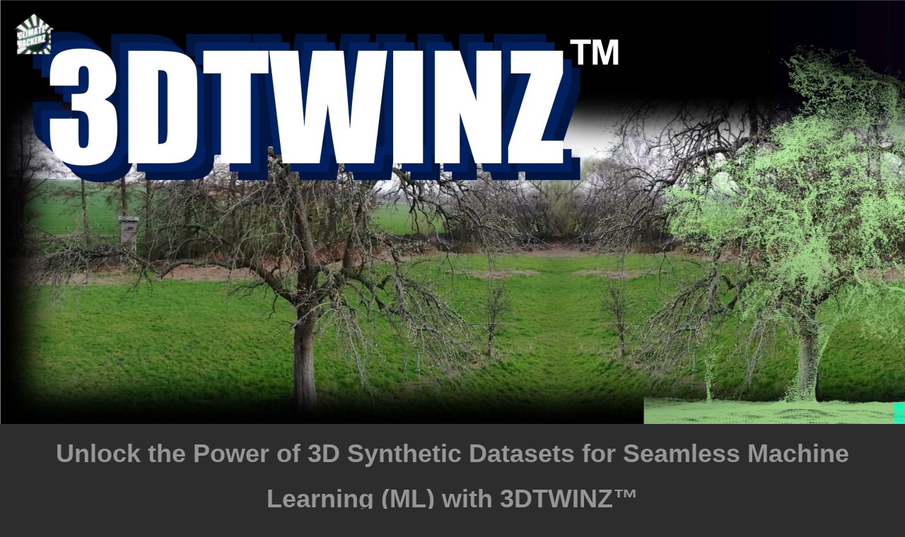

--- FILE ---
content_type: text/html
request_url: https://climatehackerz.com/3dtwinz.html
body_size: 6239
content:
<!DOCTYPE html>
<html>
  <head>
    <meta http-equiv="Content-Type" content="text/html; charset=UTF-8">
    <title>3dtwinz.org - ClimateHackerz.com</title>

<meta name="viewport" content="width=device-width, initial-scale=1">
<link rel="stylesheet" href="./chzcss/w3.css">
<link rel="stylesheet" href="./chzcss/css">
<link rel="stylesheet" href="./fontawesome/css/all.css">
<link rel="stylesheet" href="./chzcss/sti.css">
<link rel="stylesheet" href="./chzcss/chz.css">
<style>
body,h1,h2,h3,h4,h5,h6 {font-family: Helvetica, sans-serif}
body, html {
    height: 100%;
    line-height: 1.8;
}
/* Full height image header */
.bgimg-1 {
    background-position: left;
    background-size: 2048px 600px;
    background-repeat: no-repeat;
    background-image: url("./img/3dtwinz-header.jpg");
    height: 600px;
}

.w3-bar .w3-button {
    padding: 16px;
}

.local-button{
    color:yellow!important;
    background-color:#444444!important;
}
.local-button:hover {
    color:#ffffff!important;
    background-color:#3d7d3d!important;
}
</style>

</head>

<body class="sti-medium-gray">

<!-- ############################################################################################################################################ -->
<!-- MENU ABOVE, CONTENT BELOW. CUT HERE ######################################################################################################## -->
<!-- ############################################################################################################################################ -->


<!-- ############################################################################################################################################ -->
<!-- ### 3DTWINZ STARTS HERE #################################################################################################################### -->
<!-- ############################################################################################################################################ -->


<!-- Header with full-height image -->
<header class="chz-col-bright-white chz-bgcol-darkbright-blue bgimg-1 w3-container " id="home" >

  <div class="w3-display-topleft w3-text-white w3-large" style="padding:16px 16px">
    <a href="./index.html" target="_self"><img src="./img/ClimateHackerzHomeIcon.png"></img></a>
    &nbsp; 
  </div>

  <div class="w3-display-topright w3-text-white w3-large" style="padding:456px 48px">

  </div>
</header>

<div id="body-margin-maker" style="margin-left: 24px; margin-right: 24px;">

<h1 class="w3-center" ><strong>Unlock the Power of 3D Synthetic Datasets for Seamless Machine Learning (ML) with 3DTWINZ™</strong></h1>

<h1 id="at-a-glance"><strong>At a glance</strong></h1>
<p>We believe in a highly accelerated transformation to a global carbon neutral circular economy. Advanced AI systems enhancing our abilities are emerging as a critical success factor to achieving an outperforming transformational momentum. Those systems need to be trained with cutting edge machine learning models (ML). A new level of challenges shows up with training those models accurately.</p>

<p>You can think of the <b>3DTWINZ TRAINBOW™ Pipeline Framework</b> as the gym for your AI projects. Read more about it <a target="_self" href="./3dtwinz-trainbow.html">here.</a></p>

<a target="_self" href="./3dtwinz-trainbow.html"><img style="display:block; margin-left:auto; margin-right:auto; opacity:1;" src="img/3dtwinz-trainbow-header-A-Small.jpg" width="50%" height="50%" ></a>

<p>
  Get some impressions of botanical 3D scanning quality using Gaussian Splatting that we can integrate into the 3DTWINZ TRAINBOW™ Pipeline Framework if helpful by <a target="_self" href="./3dtwinzlab/html/index.html">checking out the 3D examples</a>.
</p>

<a target="_self" href="./3dtwinzlab/html/index.html"><img style="display:block; margin-left:auto; margin-right:auto; opacity:1;" src="img/3dtwinz-splatloader-thumbnails.jpg" width="33%" height="33%" ></a>

<!-- CONTENT SECTION -->

<h1 id="in-more-depth"><strong>In more depth</strong></h1>
<p>Are you struggling to find enough high-quality labeled training data for your machine learning projects? Are noisy datasets hindering the performance of your models, slowing down your progress? We understand the pressing challenges faced by AI enthusiasts and businesses alike when it comes to training robust machine learning models for object and scene recognition. That's why we compiled the 3DTWINZ 3D synthetic dataset pipeline. With this cutting-edge pipeline you can improve the abilities and quality of your ML journey while lowering cost with the availability of unlimited procedurally generated labeled traininig data. Even for complex scenes like marine scenarios or biotopes including multi- and hyperspectral as well as 3D Depth footage.</p>

<h2 id="1-tackling-the-core-issues-in-machine-learning-training-data">1. Tackling the Core Issues in Machine Learning Training Data</h2>
<p>The foundation of any successful machine learning project lies in its training data. Insufficient, poorly labeled, or noisy datasets can severely hamper the accuracy and generalization capabilities of your models. The most pressing problems include:</p>
<p>a) Insufficient Data: Real-world data collection can be expensive, time-consuming, and limited in scope, leaving your models under-trained and unable to handle diverse scenarios.</p>
<p>b) Limited Labeling Resources: Manually labeling vast amounts of data demands significant human effort, leading to bottlenecks in training pipelines, potential labeling errors and high cost.</p>
<p>c) Noisy Data: Noise in the training data can mislead models, leading to poor decision-making and compromised accuracy in real-world applications.</p>
<h2 id="2-embrace-the-power-of-3d-synthetic-datasets">2. Embrace the Power of 3D Synthetic Datasets</h2>

<p>Our 3D synthetic dataset pipeline offers a groundbreaking solution to address these challenges. By generating high-fidelity synthetic datasets with accurately labeled data, we enable machine learning models to excel in object and scene recognition tasks.</p>
<p>For this, we as Team Bio.KI.S.S. were awarded at the datarun2023 by the German Federal Minister for Digital Affairs and Transport as the most technically sophisticated approach.</p>

<p>The datarun2023 event: <a href="https://twitter.com/bmdv/status/1667573136844374016">https://twitter.com/bmdv/status/1667573136844374016</a><br>
Winners: <a href="https://twitter.com/bmdv/status/1667573142082973698">https://twitter.com/bmdv/status/1667573142082973698</a><br>
Interview with Joerg Osarek (German): <a href="https://bmdv.bund.de/SharedDocs/DE/Artikel/DG/datarun2023-portrait-biokiss.html">https://bmdv.bund.de/SharedDocs/DE/Artikel/DG/datarun2023-portrait-biokiss.html</a><br>
A more poetic approach to a preceding proof of concept we participated in can be found here: <a href="https://sherlock-ai.climatehackerz.com">https://sherlock-ai.climatehackerz.com</a> / and in German: <a href="https://sherlock-ki.climatehackerz.com">https://sherlock-ki.climatehackerz.com</a></p>

<img style="display:block; margin-left:auto; margin-right:auto; opacity:1;" src="img/3dtwinz-pipeline.jpg" width="67%" height="67%">


<h3 id="heres-how-it-works"><strong>Here's how it works:</strong></h3>
<p>a) Unlimited Data Generation: Our cutting-edge 3D synthesis technology can create an infinite variety of realistic scenarios, providing an abundant and diverse dataset for your ML models.</p>
<p>b) Precise Labeling: With our carefully curated synthetic datasets, each data point comes with precise labels, guaranteeing the highest quality of training data for optimal model performance.</p>
<p>c) Noise-Free Environment: By eliminating real-world noise, our synthetic datasets ensure that your models can effectively discern signal from noise, leading to superior generalization and robustness.</p>
<p>d) Free to choose viewpoint. ML-Models trained on footage usually don't understand the third dimension. If you train to detect a forest from satellite images you will have to train it again if you want to use 1st person mobile phone images. With the 3D synthetic datasets you can just choose another viewpoint and train for that as well or use it to determine the objects (trees) and the angle (from above, 45 degrees, 1st person).</p>
<p>e) sometimes the mix will be the fix. As with coffee and wine sometimes the secret to good results is blending grapes or coffee beans. We can blend synthetic with real world training data to see if this improves classification as well.</p>
<p>f) the 3DTWINZ pipeline is built as an open source, open data blueprint. So anybody can contribute to it and act as a curator for their particular niche of interest. We proudly use the capabilities of the free Blender 3D Modeling and animation suite such as Blender Geometry Nodes for procedural object generation. This is a can, not a must. You decide what you contribute and what you want to keep proprietary.</p>
<p>g) Our workflow steps include: Capture reality, Create procedural 3d twins, add a GAN Layer (Generative Adversarial Network) for higher efficiency, Train, Simulate, Act</p>
<p>h) It doesn't end here. If you plan to use material produced with the 3DTWINZ pipeline for simulation purposes we can also look together into this.</p>

<img style="display:block; margin-left:auto; margin-right:auto; opacity:1;" src="img/3dtwinz-viewpoints.jpg" width="67%" height="67%" >

<h2 id="3-quality-speed-and-cost-benefits">3. Quality, Speed, and Cost Benefits</h2>
<p>Embracing our 3D synthetic dataset pipeline, you can expect unparalleled advantages - however it comes with a consequence:</p>
<p>If the success of your ML approach is based on a vast amount of training data we are the right place for you. Unlike with a traditional approach of gathering as much training data as possible at a fixed price per unit for human capturing and labeling our approach follows the principle: First think (and explore), then act. This means we have to discover the relevant real world multi channel attributes of your topic of classification upfront with a few samples - let's say some pine trees in different age and different health situations. From that we can build a generalized multi-/hyperspectral procedural 3D model generator to randomize and scatter it in various environments. From that point we can enjoy the following advantages:</p>
<p>a) Improved Model Quality: Vast and precisely labeled synthetic datasets can be produced for the training of your ML models.</p>
<p>b) Accelerated Development: Say goodbye to the tedious data collection and labeling processes. Our synthetic data pipeline allows you to train your models faster, accelerating your development cycles.</p>
<p>c) Cost-Effective Solution: Save time and resources by reducing the need for expensive data collection and manual labeling. Our affordable 3D synthetic datasets offer cost-effective alternatives without compromising quality.</p>

<!-- OFFERS SECTION -->

<div class="w3-container sti-dark-grey sti-padding" id="offers-section">

  <h2 class= "" id="4-our-attractive-offers">4. Our Attractive Offers</h2>

  <p>Everyone is at a different point in their ML journey. You don't need to buy a pig in a poke. Choose the package that suits you best.</p>

  <div class="w3-row-padding w3-left" style="margin-top:64px">

    <div class="w3-third">
      <img style="display:block; margin-left:auto; margin-right:auto; opacity:1;" src="img/3dtwinz-hour.png" width="33%" height="33%">

      <h3 class="w3-center" id="your-free-3dtwinz-hour"><strong>Your free 3DTWINZ Hour</strong></h3>
      <p>In a 45 minute remote call we can explore: Where are you today and where do you want to go with your ML pipeline and what are your top challenges where 3DTWINZ could be of help. You will receive an honest feedback whether or not we believe we can add value to your endeavour.</p>

    </div>

    <div class="w3-third">
      <img style="display:block; margin-left:auto; margin-right:auto; opacity:1;" src="img/3dtwinz-day.png" width="33%" height="33%">

      <h3 class="w3-center" id="your-3dtwinz-day"><strong>your 3DTWINZ Day</strong></h3>
      <p>1 day personal remote or on site workshop for a small group. This one day workshop is about your personal ML journey. We cover:</p>
      <ul>
      <li>upfront survey: Where are you today and where do you want to go with your ML pipeline and what are your top challenges where 3DTWINZ could be of help.</li>
      <li>How the 3DTWINZ pipeline could fit into your ML system architecture and how to use the 3DTWINZ Blueprint</li>
      <li>Rough ideas how your challenges and goals can be addressed</li>
      </ul>

    </div>

    <div class="w3-third">
      <img style="display:block; margin-left:auto; margin-right:auto; opacity:1;" src="img/3dtwinz-week.png" width="33%" height="33%">

      <h3 class="w3-center" id="your-3dtwinz-week-for-your-ml--and-business-organization"><strong>your 3DTWINZ week for your ML- and business organization</strong></h3>
      <ul>
      <li>upfront survey: Where are you today and where do you want to go with your ML pipeline and your business and what are your top challenges where 3DTWINZ could be of help.</li>
      <li>initial 2 hour call to discuss your individual requirements</li>
      <li>3 day remote or on site Workshop for your ML-team and business team addressing
      <ul>
      <li>How the 3DTWINZ pipeline could fit into your ML system architecture in more depth</li>
      <li>How to use the 3DTWINZ Blueprint to create own assets and scenarios with some hands on sessions on topics you consider valuable in exploring together</li>
      <li>a viewpoint how to turn your ML pipeline to net zero operations and gives an outlook what needs to be considered for your ML pipeline when moving to a circular economy business model.</li>
      </ul>

    </div>
          

  </div>

</div> <!-- END OF OUTER OFFERS SECTION -->

<div class="w3-center">
  <h2 id="level-up-your-machine-learning-right-now"><strong>Level Up your Machine Learning right now</strong></h2>
  <p>Interested? Then feel invited to mail us at: contact at climatehackerz dot com or call Joerg Osarek: +49-151-23 0 24 333.</p>

  <!-- REMOVE THIS TO USE THAT BUTTON 
  <p>Check out our  <a class="local-button w3-button w3-round-medium" href="tools.html">Tools section</a>  for enhancing your own spreading of the word about the climate positive transformation</p>
  -->

</div>


<!-- ############################################################################################################################################ -->
<!-- CONTENT ABOVE, FOOTER BELOW. CUT HERE ###################################################################################################### -->
<!-- ############################################################################################################################################ -->

<!-- Footer -->
<footer class="w3-container w3-center sti-medium-grey sti-padding-footer" id="footer-section">

    <div class="w3-threequarter" >
      &copy; ClimateHackerz™ / Skilltower Institute - 
      For legal information have fun checking out the <a href="https://www.skilltower.com/imprint.html" target="_self" title="Please klick to visit the imprint/Impressum of Skilltower Institute">Skilltower Institute imprint/Impressum</a> and <a href="https://www.skilltower.com/privacy.html" target="_self" title="Please klick to visit the data privacy statement / Datenschutzerklaerung of Skilltower Institute">GDPR-data-privacy-statement (DSGVO-Datenschutzerklärung)</a>
    </div>
    <div class="w3-quarter">
      Powered by <a href="https://www.w3schools.com/w3css/default.asp" title="W3.CSS" target="_blank" class="w3-hover-text-green">w3.css</a>
      &nbsp;
      <a href="#home" class="w3-button sti-bright-grey" target="_self"><i class="fa fa-arrow-up w3-margin-right"></i>To the top</a>
    </div>

</footer>

</body></html>

--- FILE ---
content_type: text/css
request_url: https://climatehackerz.com/chzcss/sti.css
body_size: 3503
content:
/* STI.CSS 1.0 - 20 Devember 2018 by Joerg Osarek for Skilltower Institute */
.sti-ultradark-grey,.sti-hover-ultradark-grey:hover,.sti-ultradark-gray,.sti-hover-ultradark-gray:hover{color:#f0f0f0!important;background-color:#111111!important}
.sti-dark-grey,.sti-hover-dark-grey:hover,.sti-dark-gray,.sti-hover-dark-gray:hover{color:#f0f0f0!important;background-color:#1e1e1e!important}
.sti-medium-grey,.sti-hover-medium-grey:hover,.sti-medium-gray,.sti-hover-medium-gray:hover{color:#969696!important;background-color:#2d2d2d!important}
.sti-light-grey,.sti-hover-light-grey:hover,.sti-light-gray,.sti-hover-light-gray:hover{color:#dddddd!important;background-color:#424242!important}
.sti-bright-grey,.sti-hover-bright-grey:hover,.sti-bright-gray,.sti-hover-bright-gray:hover{color:#2d2d2d!important;background-color:#969696!important}
.sti-dark-white,.sti-hover-dark-white:hover{color:#2d2d2d!important;background-color:#f1f1f1!important}
.sti-bottom{position:static;width:100%;z-index:1;bottom:0;padding-top:16px;padding-bottom:16px}
.sti-padding{padding:48px 48px}
.sti-padding-footer{padding:16px 16px}
.sti-sticky-thead-old{   position: -webkit-sticky!important;   position: sticky!important;   top: 256px!important;   padding: 5px!important;   background-color: #cae8ca;   border: 2px solid #4CAF50; }
.sti-sticky-thead{ display:table-cell!important;  overflow:auto!important; position: -webkit-sticky!important;   position: sticky!important;   top: 256px!important;   padding: 5px!important; background-color:#777777; color:#0a0b0c; }
.sti-topleft-align{text-align:left;vertical-align:top;}
@media (max-width:600px){.sti-dynamic-header-padding{padding-top:80px}  .sti-show-min-600{ display:inline!important}
                             .sti-show-601-768{ display:none!important} .sti-show-769-992{ display:none!important}
                             .sti-show-993-1442{display:none!important} .sti-show-1443-max{display:none!important}
}
@media (min-width:601px) and (max-width:768px){.sti-dynamic-header-padding{padding-top:256px}  .sti-show-min-600{ display:none!important}
                                                  .sti-show-601-768{ display:inline!important} .sti-show-769-992{ display:none!important}
                                                  .sti-show-993-1442{display:none!important}   .sti-show-1443-max{display:none!important}

}
@media (min-width:769px) and (max-width:992px){.sti-dynamic-header-padding{padding-top:200px}  .sti-show-min-600{ display:none!important}
                                                  .sti-show-601-768{ display:none!important}   .sti-show-769-992{ display:inline!important}
                                                  .sti-show-993-1442{display:none!important}   .sti-show-1443-max{display:none!important}
}
@media (min-width:993px) and (max-width:1442px){.sti-dynamic-header-padding{padding-top:200px}  .sti-show-min-600{ display:none!important}
                                                  .sti-show-601-768{ display:none!important}   .sti-show-769-992{ display:none!important}
                                                  .sti-show-993-1442{display:inline!important} .sti-show-1443-max{display:none!important}
}
@media (min-width:1443px){.sti-dynamic-header-padding{padding-top:148px}  .sti-show-min-600{ display:none!important}
                            .sti-show-601-768{ display:none!important}   .sti-show-769-992{ display:none!important}
                            .sti-show-993-1442{display:none!important} .sti-show-1443-max{display:inline!important}
}


--- FILE ---
content_type: text/css
request_url: https://climatehackerz.com/chzcss/chz.css
body_size: 1592
content:
/* Color Theme Swatches in Hex */
.chz-col-darkbright-blue { color: #100F40!important; }
.chz-col-darkslide-blue  { color: #140E3E!important; }
.chz-col-dark-blue       { color: #171D40!important; }
.chz-col-medium-blue     { color: #6F6D87!important; }
.chz-col-lightslide-blue { color: #BDD7EE!important; }
.chz-col-dark-green{color:#1E4020!important;}
.chz-col-medium-green    { color: #299059!important; }
.chz-col-bright-green    { color: #44A666!important; }
.chz-col-medium-grey     { color: #525859!important; }
.chz-col-light-grey      { color: #8C8C8C!important; }
.chz-col-dark-white      { color: #D9D9D9!important; }
.chz-col-bright-white    { color: #FAFBFC!important; }

.chz-bgcol-darkbright-blue { background-color: #100F40!important; }
.chz-bgcol-darkslide-blue  { background-color: #140E3E!important; }
.chz-bgcol-dark-blue       { background-color: #171D40!important; }
.chz-bgcol-medium-blue     { background-color: #6F6D87!important; }
.chz-bgcol-lightslide-blue { background-color: #BDD7EE!important; }
.chz-bgcol-dark-green      { background-color: #1E4020!important; }
.chz-bgcol-medium-green    { background-color: #299059!important; }
.chz-bgcol-bright-green    { background-color: #44A666!important; }
.chz-bgcol-medium-grey     { background-color: #525859!important; }
.chz-bgcol-light-grey      { background-color: #8C8C8C!important; }
.chz-bgcol-dark-white      { background-color: #D9D9D9!important; }
.chz-bgcol-bright-white    { background-color: #FAFBFC!important; }

/* Gradient in Hex */
linear-gradient(to right, #1C3B29 0%, 21.93973660469055%, #F5F6F5 43.8794732093811%, 71.93973660469055%, #14113C 100%);


